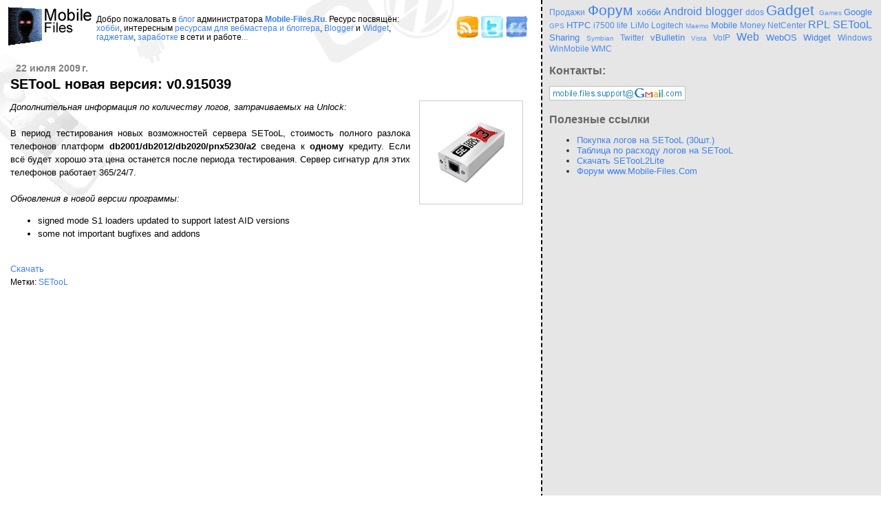

--- FILE ---
content_type: text/html; charset=UTF-8
request_url: https://www.gsmtm.ru/2009/07/setool-v0915039.html
body_size: 10598
content:
<!DOCTYPE html>
<html dir='ltr' xmlns='http://www.w3.org/1999/xhtml' xmlns:b='http://www.google.com/2005/gml/b' xmlns:data='http://www.google.com/2005/gml/data' xmlns:expr='http://www.google.com/2005/gml/expr'>
<head>
<link href='https://www.blogger.com/static/v1/widgets/2944754296-widget_css_bundle.css' rel='stylesheet' type='text/css'/>
<meta content='YnKwbSX+jDYZjpVnheSU1q/IRsW0eUmcz6pytxiecq0=' name='verify-v1'/>
<meta content='44eb83a1fe17b9c0' name='yandex-verification'/>
<meta content='b4d7a4dbbf0f7f16' name='y_key'/>
<meta content='69563470' name='verification-key'/>
<meta content='243BCBECA80C2AA6AF4646E04F504426' name='msvalidate.01'/>
<meta content='android maebo linux gadget blogger widget twitter forum admin webmaster webmoney продажа логов логи setool bb5 все4 mastercode мастеркод nck rpl шаринг sharing webos limo htpc' name='keywords'/>
<meta content='Personal blog by GSMtm, administrator Mobile-files.ru and mobile-files.com' name='description'/>
<meta content='text/html; charset=UTF-8' http-equiv='Content-Type'/>
<meta content='blogger' name='generator'/>
<link href="https://www.gsmtm.ru/favicon.ico" rel='icon' type='image/x-icon' />
<link href="https://www.gsmtm.ru/2009/07/setool-v0915039.html" rel='canonical' />
<link rel="alternate" type="application/atom+xml" title="GSMtm | Блог форумадмина - Atom" href="https://www.gsmtm.ru/feeds/posts/default" />
<link rel="alternate" type="application/rss+xml" title="GSMtm | Блог форумадмина - RSS" href="https://www.gsmtm.ru/feeds/posts/default?alt=rss" />
<link rel="service.post" type="application/atom+xml" title="GSMtm | Блог форумадмина - Atom" href="https://www.blogger.com/feeds/7542285523883613370/posts/default" />

<link rel="alternate" type="application/atom+xml" title="GSMtm | Блог форумадмина - Atom" href="https://www.gsmtm.ru/feeds/1328412604913665208/comments/default" />
<!--Can't find substitution for tag [blog.ieCssRetrofitLinks]-->
<link href='https://blogger.googleusercontent.com/img/b/R29vZ2xl/AVvXsEhO2UA7o7sh5uAUuh8A4CUwkRM8PLl5-Wv-fMqRkUaOpM85JjaFH7ISjndlnnF6F7V_QjWW0WIS4jNpuplUV7v7HTH8BrPD8VE4Nb2gYSC0goqacVji4UmUkFgmaujQ-bb7VBTfQwHTx1M5/s200/setool-box.jpg' rel='image_src'/>
<meta content='http://www.gsmtm.ru/2009/07/setool-v0915039.html' property='og:url'/>
<meta content='SETooL новая версия: v0.915039' property='og:title'/>
<meta content='Дополнительная информация по количеству логов, затрачиваемых на Unlock:   В период тестирования новых возможностей сервера SETooL, стоимость...' property='og:description'/>
<meta content='https://blogger.googleusercontent.com/img/b/R29vZ2xl/AVvXsEhO2UA7o7sh5uAUuh8A4CUwkRM8PLl5-Wv-fMqRkUaOpM85JjaFH7ISjndlnnF6F7V_QjWW0WIS4jNpuplUV7v7HTH8BrPD8VE4Nb2gYSC0goqacVji4UmUkFgmaujQ-bb7VBTfQwHTx1M5/w1200-h630-p-k-no-nu/setool-box.jpg' property='og:image'/>
<title>SETooL новая версия: v0.915039 | GSMtm | Блог форумадмина</title>
<!--Height Fixer Starts-->
<script type='text/javascript'>
<!--
onload=function() {

var mh33 = document.getElementById('main').offsetHeight;
var sh33 = document.getElementById('sidebar').offsetHeight;
if(sh33>mh33) mh33=sh33;
document.getElementById('main').style.height = document.getElementById('sidebar').style.height = mh33+ 'px'
 }
//-->
</script>
<!--/ Height Fixer Ends-->
<link href="https://gsmtm.googlecode.com/files/favicon.ico" rel='shortcut icon' />
<link href="https://gsmtm.googlecode.com/files/favicon.ico" rel='icon' />
<style id='page-skin-1' type='text/css'><!--
/*
* Tekka
* style modified from glish: http://www.glish.com/css/
*
* Updated by Blogger Team
*/
/* Variable definitions
<Variable name="mainBgColor" description="Page Background Color"
type="color" default="#f5f5f5">
<Variable name="mainTextColor"  description="Text Color"
type="color" default="#000000">
<Variable name="dateHeaderColor" description="Date Header Color"
type="color" default="#808080">
<Variable name="mainLinkColor" description="Link Color"
type="color" default="#0000ff">
<Variable name="mainVisitedLinkColor" description="Visited Link Color"
type="color" default="#800080">
<Variable name="sidebarBgColor" description="Sidebar Background Color"
type="color" default="#ffffff">
<Variable name="sidebarTextColor" description="Sidebar Text Color"
type="color" default="#000000">
<Variable name="sidebarTitleColor" description="Sidebar Title Color"
type="color" default="#000000">
<Variable name="sidebarLinkColor" description="Sidebar Link Color"
type="color" default="#0000ff">
<Variable name="sidebarVisitedLinkColor" description="Sidebar Visited Link Color"
type="color" default="#800080">
<Variable name="bodyFont" description="Text Font"
type="font" default="normal normal 100% 'Trebuchet MS', verdana, sans-serif">
<Variable name="startSide" description="Start side in blog language"
type="automatic" default="left">
<Variable name="endSide" description="End side in blog language"
type="automatic" default="right">
*/
.feed-links {display: none; }
body {
margin-top:0px;
margin-right:0px;
margin-bottom:0px;
margin-left:0px;
font-size: small;
background: #ffffff url(http://i944.photobucket.com/albums/ad290/gsmtm_ru/bg2.gif) no-repeat left top;
color: #000000;
}
#content-wrapper {
margin-top: 0px;
margin-right: 0px;
margin-bottom: 0;
margin-left: 5px;
}
h1 {
font-size:400%;
padding-left:15px;
text-transform:uppercase;
}
h1 a, h1 a:link, h1 a:visited {
text-decoration:none;
color: #000000;
}
.description {
text-align: center;
padding-top:10px;
}
h2.date-header {
border-bottom: none;
font-size: 110%;
text-align:left;
margin-top:10px;
margin-bottom:2px;
padding:1px;
padding-left:18px;
color: #808080;
font-weight: bold;
font-family: Trebuchet MS, Verdana, Sans-serif;
}
.post h3 {
font-size: 150%;
font-weight:bold;
}
.post h3 a,
.post h3 a:visited {
color: #000000;
}
.post {
padding-left:10px;
margin-bottom:10px;
padding-right:10px;
line-height:19px;
}
.post img {
padding:4px;
border:1px solid #cccccc;
}
.post-title {
margin-top:5px;
margin-bottom:10px;
}
.post-footer {
margin-bottom:15px;
margin-left:0px;
font-size: 90%;
}
#comments {
margin-left: 20px;
}
.feed-links {
clear: both;
line-height: 2.5em;
margin-left: 15px;
}
#blog-pager-newer-link {
float: left;
margin-left: 20px;
}
#blog-pager-older-link {
float: right;
}
#blog-pager {
text-align: center;
}
#main {
float:left;
padding-bottom:20px;
padding:0px;
width:60%;
font: normal normal 100% Trebuchet, Trebuchet MS, Arial, sans-serif;
word-wrap: break-word; /* fix for long text breaking sidebar float in IE */
overflow: hidden;     /* fix for long non-text content breaking IE sidebar float */
}
.sidebar h2 {
font-weight:bold;
font-size: 120%;
color: #666666;
}
a {
text-decoration:none
}
a:hover {
border-bottom:dashed 1px red;
}
a img {
border: 0;
}
a {
color: #3d81ee;
}
a:hover,
a:visited {
color: #3D81EE;
}
#sidebar a {
color: #3D81EE;
}
#sidebar a:hover,
#sidebar a:visited {
color: #3D81EE;
}
#sidebar {
text-transform:none;
background-color: #e6e6e6;
color: #333333;
padding-left: 10px;
padding-right: 10px;
width: 37%;
float: right;
font: normal normal 100% Trebuchet, Trebuchet MS, Arial, sans-serif;
border-left:2px dashed #000000;
word-wrap: break-word; /* fix for long text breaking sidebar float in IE */
overflow: hidden;     /* fix for long non-text content breaking IE sidebar float */
}
.sidebar .widget {
padding-top: 3px;
padding-right: 3px;
padding-bottom: 0;
padding-left: 0;
}
.profile-textblock {
clear: both;
margin-left: 0;
}
.profile-img {
float: left;
margin-top: 0;
margin-right: 5px;
margin-bottom: 5px;
margin-left: 0;
}
.clear {
clear: both;
}
.comment-footer {
padding-bottom: 1em;
}
pre.source-code {
font-family       : Andale Mono, Lucida Console, Monaco, fixed, monospace;
color             : #000;
background-color  : #eee;
font-size         : 12px;
overflow: auto;
padding           : 5px;
width             : 98%;
border            : 1px dashed #999999;
line-height       : 14px;
clear:both;
}
.jump-link {
display : block;
background : url(http://i944.photobucket.com/albums/ad290/gsmtm_ru/arrow_right.png) no-repeat right top;
padding-right : 20px;
text-align : right;
clear : both;
}
.jump-link a {
text-decoration : none;
font-weight : bold;
}
.jump-link a:hover {
color : #ff0000;
font-weight : bold;
text-decoration : none;
}
.post small {
display: block;
font-size: 14px;
font-weight: normal;
}
.showpageArea a {
text-decoration:underline;
}
.showpageNum a {
text-decoration:none;
border: 1px solid #cccccc;
margin:0 3px;
padding:3px;
}
.showpageNum a:hover {
border: 1px solid #cccccc;
background-color:#cccccc;
}
.showpagePoint {
color:#333;
text-decoration:none;
border: 1px solid #cccccc;
background: #cccccc;
margin:0 3px;
padding:3px;
}
.showpageOf {
text-decoration:none;
padding:3px;
margin: 0 3px 0 0;
}
.showpage a {
text-decoration:none;
border: 1px solid #cccccc;
padding:3px;
}
.showpage a:hover {
text-decoration:none;
}
.showpageNum a:link,.showpage a:link {
text-decoration:none;
color:#333333;
}
.jqueryslidemenu{
font: bold 12px Verdana;
background: #414141;
width: 100%;
}
.jqueryslidemenu ul{
margin: 0;
padding: 0;
list-style-type: none;
}
/*Top level list items*/
.jqueryslidemenu ul li{
position: relative;
display: inline;
float: left;
}
/*Top level menu link items style*/
.jqueryslidemenu ul li a{
display: block;
background: #414141; /*background of tabs (default state)*/
color: white;
padding: 8px 10px;
border-right: 1px solid #778;
color: #2d2b2b;
text-decoration: none;
}
* html .jqueryslidemenu ul li a{ /*IE6 hack to get sub menu links to behave correctly*/
display: inline-block;
}
.jqueryslidemenu ul li a:link, .jqueryslidemenu ul li a:visited{
color: white;
}
.jqueryslidemenu ul li a:hover{
background: black; /*tab link background during hover state*/
color: white;
}
/*1st sub level menu*/
.jqueryslidemenu ul li ul{
position: absolute;
left: 0;
display: block;
visibility: hidden;
}
/*Sub level menu list items (undo style from Top level List Items)*/
.jqueryslidemenu ul li ul li{
display: list-item;
float: none;
}
/*All subsequent sub menu levels vertical offset after 1st level sub menu */
.jqueryslidemenu ul li ul li ul{
top: 0;
}
/* Sub level menu links style */
.jqueryslidemenu ul li ul li a{
font: normal 13px Verdana;
width: 160px; /*width of sub menus*/
padding: 5px;
margin: 0;
border-top-width: 0;
border-bottom: 1px solid gray;
}
.jqueryslidemenuz ul li ul li a:hover{ /*sub menus hover style*/
background: #eff9ff;
color: black;
}
/* ######### CSS classes applied to down and right arrow images  ######### */
.downarrowclass{
position: absolute;
top: 12px;
right: 7px;
}
.rightarrowclass{
position: absolute;
top: 6px;
right: 5px;
}
#navbar-iframe { /* this section hides the nav bar */
height: 0px;
visibility: hidden;
display: none;
}

--></style>
<!--[if lte IE 7]> <style type="text/css"> html .jqueryslidemenu{height: 1%;} /*Holly Hack for IE7 and below*/ </style> <![endif]-->
<script src="https://ajax.googleapis.com/ajax/libs/jquery/1.2.6/jquery.min.js" type='text/javascript'></script>
<script src="https://gsmtm.googlecode.com/files/jqueryslidemenu.js" type='text/javascript'></script>
<link href='https://www.blogger.com/dyn-css/authorization.css?targetBlogID=7542285523883613370&amp;zx=3d4cb480-3de7-4b07-bb12-40b26b01fb93' media='none' onload='if(media!=&#39;all&#39;)media=&#39;all&#39;' rel='stylesheet'/><noscript><link href='https://www.blogger.com/dyn-css/authorization.css?targetBlogID=7542285523883613370&amp;zx=3d4cb480-3de7-4b07-bb12-40b26b01fb93' rel='stylesheet'/></noscript>
<meta name='google-adsense-platform-account' content='ca-host-pub-1556223355139109'/>
<meta name='google-adsense-platform-domain' content='blogspot.com'/>

<!-- data-ad-client=ca-pub-5749807101416668 -->

</head>
<body>
<div class='navbar section' id='navbar'><div class='widget Navbar' data-version='1' id='Navbar1'><script type="text/javascript">
    function setAttributeOnload(object, attribute, val) {
      if(window.addEventListener) {
        window.addEventListener('load',
          function(){ object[attribute] = val; }, false);
      } else {
        window.attachEvent('onload', function(){ object[attribute] = val; });
      }
    }
  </script>
<div id="navbar-iframe-container"></div>
<script type="text/javascript" src="https://apis.google.com/js/platform.js"></script>
<script type="text/javascript">
      gapi.load("gapi.iframes:gapi.iframes.style.bubble", function() {
        if (gapi.iframes && gapi.iframes.getContext) {
          gapi.iframes.getContext().openChild({
              url: 'https://www.blogger.com/navbar/7542285523883613370?po\x3d1328412604913665208\x26origin\x3dhttp://www.gsmtm.ru',
              where: document.getElementById("navbar-iframe-container"),
              id: "navbar-iframe"
          });
        }
      });
    </script><script type="text/javascript">
(function() {
var script = document.createElement('script');
script.type = 'text/javascript';
script.src = '//pagead2.googlesyndication.com/pagead/js/google_top_exp.js';
var head = document.getElementsByTagName('head')[0];
if (head) {
head.appendChild(script);
}})();
</script>
</div></div>
<div id='outer-wrapper'><div id='wrap2'>
<!-- skip links for text browsers -->
<span id='skiplinks' style='display:none;'>
<a href='#main'>skip to main </a> |
      <a href='#sidebar'>skip to sidebar</a>
</span>
<div id='content-wrapper'>
<div id='crosscol-wrapper' style='text-align:center'>
<div class='crosscol no-items section' id='crosscol'></div>
</div>
<div id='main-wrapper'>
<div class='main section' id='main'><div class='widget Header' data-version='1' id='Header1'>
<div id='header-inner'>
<a href="https://www.gsmtm.ru/" style='display: block'>
<img alt='GSMtm | Блог форумадмина' height='1px; ' id='Header1_headerimg' src='https://blogger.googleusercontent.com/img/b/R29vZ2xl/AVvXsEgcTtFYjsxqaxyGmPahvZlhEzyO97TrEDDw-iXIcUBkiUCxQ4uY-aTwRj8AFWCXKjqpnUQh_8xOFrtmsfBP6Y12Pk6dBM-HsnkbHfCdmt_2OTaARaooJu2tB8zeNBK27iI_7OAzGMk0rdPV/s1600-r/pixel.gif' style='display: block' width='1px; '/>
</a>
</div>
</div><div class='widget HTML' data-version='1' id='HTML3'>
<div class='widget-content'>
<table><tbody><tr><td width="128">

<a href="https://www.gsmtm.ru/"><img border="0" src="http://i944.photobucket.com/albums/ad290/gsmtm_ru/gsmtm-blog-logo-white.gif"/></a>
</td>

<td width="75%" style="font-size:90%;" align="left">
Добро пожаловать в
<a href="https://www.gsmtm.ru/">блог</a> администратора <a href="https://www.gsmtm.ru/search/label/%D0%A4%D0%BE%D1%80%D1%83%D0%BC"><b>Mobile-Files.Ru</b></a>.
Ресурс посвящён: <a href="https://www.gsmtm.ru/search/label/%D1%85%D0%BE%D0%B1%D0%B1%D0%B8">хобби</a>, интересным <a href="https://www.gsmtm.ru/search/label/Web">ресурсам для вебмастера и блоггера</a>, <a href="https://www.gsmtm.ru/search/label/blogger">Blogger</a> и <a href="https://www.gsmtm.ru/search/label/Widget">Widget</a>, <a href="https://www.gsmtm.ru/search/label/Gadget">гаджетам</a>, <a href="https://www.gsmtm.ru/search/label/Money">заработке</a> в сети и работе<a href="https://www.blogger.com/home" target="_blank">...</a>
</td>
<td width="30%" align="right">

<a href="http://feeds.feedburner.com/gsmtm" target="_blank" rel="alternate" title="Подписаться на новости блога" type="application/rss+xml"><img alt="Подписаться на RSS" style="border: 0pt none;" src="http://i944.photobucket.com/albums/ad290/gsmtm_ru/rss_32x32.png"/></a>
<a target="_blank" href="https://twitter.com/gsmtm" rel="alternate" title="Подписаться в Twitter"><img border="0" alt="Подписаться в Twitter" src="http://i944.photobucket.com/albums/ad290/gsmtm_ru/twitter_32.png"/></a>

<a alt="Подписаться в FriendFeed" target="_blank" href="http://friendfeed.com/gsmtm" rel="alternate" title="Подписаться в FriendFeed"><img border="0" src="http://i944.photobucket.com/albums/ad290/gsmtm_ru/friendfeed_32.png"/></a>

</td>
</tr></tbody></table>
</div>
<div class='clear'></div>
</div><div class='widget Blog' data-version='1' id='Blog1'>
<div class='blog-posts hfeed'>

          <div class="date-outer">
        
<h2 class='date-header'><span>22 июля 2009&#8239;г.</span></h2>

          <div class="date-posts">
        
<div class='post-outer'>
<div class='post hentry'>
<a name='1328412604913665208'></a>
<h3 class='post-title entry-title'>
<a href="https://www.gsmtm.ru/2009/07/setool-v0915039.html">SETooL новая версия: v0.915039</a>
</h3>
<div class='post-header-line-1'></div>
<div class='post-body entry-content'>
<div style='float:left;padding:2px;'>
<script type='text/javascript'>
      tweetmeme_style = 'compact';
      tweetmeme_url = 'http://www.gsmtm.ru/2009/07/setool-v0915039.html';
      tweetmeme_service = 'bit.ly';
      tweetmeme_service_api = "R_d389e7edb72d21f6c16c8f923477d2d1";
      tweetmeme_source = 'gsmtm';
      </script>
<script src="https://tweetmeme.com/i/scripts/button.js" type='text/javascript'></script>
</div>
<div class="separator" style="clear: both; text-align: center;"><a href="https://blogger.googleusercontent.com/img/b/R29vZ2xl/AVvXsEhO2UA7o7sh5uAUuh8A4CUwkRM8PLl5-Wv-fMqRkUaOpM85JjaFH7ISjndlnnF6F7V_QjWW0WIS4jNpuplUV7v7HTH8BrPD8VE4Nb2gYSC0goqacVji4UmUkFgmaujQ-bb7VBTfQwHTx1M5/s1600-h/setool-box.jpg" imageanchor="1" style="clear: right; float: right; margin-bottom: 1em; margin-left: 1em;"><img border="0" height="141" src="https://blogger.googleusercontent.com/img/b/R29vZ2xl/AVvXsEhO2UA7o7sh5uAUuh8A4CUwkRM8PLl5-Wv-fMqRkUaOpM85JjaFH7ISjndlnnF6F7V_QjWW0WIS4jNpuplUV7v7HTH8BrPD8VE4Nb2gYSC0goqacVji4UmUkFgmaujQ-bb7VBTfQwHTx1M5/s200/setool-box.jpg" width="141" /></a></div><span style="font-style: italic;">Дополнительная информация по количеству логов, затрачиваемых на Unlock:</span><br />
<br />
<div style="text-align: justify;">В период тестирования новых возможностей сервера SETooL, стоимость полного разлока телефонов платформ <span style="font-weight: bold;">db2001/db2012/db2020/pnx5230/a2</span> сведена к <span style="font-weight: bold;">одному</span> кредиту. Если всё будет хорошо эта цена останется после периода тестирования. Сервер сигнатур для этих телефонов работает 365/24/7.</div><br />
<span style="font-style: italic;">Обновления в новой версии программы:</span><br />
<ul><li>signed mode S1 loaders updated to support latest AID versions</li>
<li>some not important bugfixes and addons</li>
</ul><br />
<a href="http://bit.ly/16sCys">Скачать</a>
<div style='clear: both;'></div>
</div>
<div class='post-footer'>
<div class='post-footer-line post-footer-line-1'><span class='post-labels'>
Метки:
<a href="https://www.gsmtm.ru/search/label/SETooL" rel='tag'>SETooL</a>
</span>
</div>
<div class='post-footer-line post-footer-line-2'><span class='post-author vcard'>
</span>
<span class='post-icons'>
</span>
</div>
<div class='post-footer-line post-footer-line-3'><span class='post-comment-link'>
</span>
</div>
<div id='related_posts'></div>
</div>
</div>
<div class='comments' id='comments'>
<a name='comments'></a>
<div id='disqus_thread'></div>
<div id='disqus_post_title' style='display:none;'>SETooL новая версия: v0.915039</div>
<div id='disqus_post_message' style='display:none;'><div class="separator" style="clear: both; text-align: center;"><a href="https://blogger.googleusercontent.com/img/b/R29vZ2xl/AVvXsEhO2UA7o7sh5uAUuh8A4CUwkRM8PLl5-Wv-fMqRkUaOpM85JjaFH7ISjndlnnF6F7V_QjWW0WIS4jNpuplUV7v7HTH8BrPD8VE4Nb2gYSC0goqacVji4UmUkFgmaujQ-bb7VBTfQwHTx1M5/s1600-h/setool-box.jpg" imageanchor="1" style="clear: right; float: right; margin-bottom: 1em; margin-left: 1em;"><img border="0" height="141" src="https://blogger.googleusercontent.com/img/b/R29vZ2xl/AVvXsEhO2UA7o7sh5uAUuh8A4CUwkRM8PLl5-Wv-fMqRkUaOpM85JjaFH7ISjndlnnF6F7V_QjWW0WIS4jNpuplUV7v7HTH8BrPD8VE4Nb2gYSC0goqacVji4UmUkFgmaujQ-bb7VBTfQwHTx1M5/s200/setool-box.jpg" width="141" /></a></div><span style="font-style: italic;">Дополнительная информация по количеству логов, затрачиваемых на Unlock:</span><br />
<br />
<div style="text-align: justify;">В период тестирования новых возможностей сервера SETooL, стоимость полного разлока телефонов платформ <span style="font-weight: bold;">db2001/db2012/db2020/pnx5230/a2</span> сведена к <span style="font-weight: bold;">одному</span> кредиту. Если всё будет хорошо эта цена останется после периода тестирования. Сервер сигнатур для этих телефонов работает 365/24/7.</div><br />
<span style="font-style: italic;">Обновления в новой версии программы:</span><br />
<ul><li>signed mode S1 loaders updated to support latest AID versions</li>
<li>some not important bugfixes and addons</li>
</ul><br />
<a href="http://bit.ly/16sCys">Скачать</a></div>
<script type='text/javascript'>
                var disqus_url = 'http://www.gsmtm.ru/2009/07/setool-v0915039.html';
                var disqus_title = document.getElementById('disqus_post_title').innerHTML;
                var disqus_message = document.getElementById('disqus_post_message').innerHTML;
        </script>
<script src="https://disqus.com/forums/gsmtmblog/embed.js" type='text/javascript'></script>
<noscript><a href='http://gsmtmblog.disqus.com/?url=http://www.gsmtm.ru/2009/07/setool-v0915039.html'>View the entire comment thread.</a></noscript>
<a class='dsq-brlink' href='http://disqus.com'>blog comments powered by <span class='logo-disqus'>Disqus</span></a>
<div id='backlinks-container'>
<div id='Blog1_backlinks-container'>
</div>
</div>
</div>
</div>

        </div></div>
      
</div>
<div class='blog-pager' id='blog-pager'>
<span id='blog-pager-newer-link'>
<a class='blog-pager-newer-link' href="https://www.gsmtm.ru/2009/07/setool-v0915040.html" id='Blog1_blog-pager-newer-link' title='Следующее'>Следующее</a>
</span>
<span id='blog-pager-older-link'>
<a class='blog-pager-older-link' href="https://www.gsmtm.ru/2009/07/new-firmware-for-siemens-c470ip.html" id='Blog1_blog-pager-older-link' title='Предыдущее'>Предыдущее</a>
</span>
<a class='home-link' href="https://www.gsmtm.ru/">Главная страница</a>
</div>
<div class='clear'></div>
<div class='post-feeds'>
<div class='feed-links'>
Подписаться на:
<a class='feed-link' href="https://www.gsmtm.ru/feeds/1328412604913665208/comments/default" target='_blank' type='application/atom+xml'>Комментарии к сообщению (Atom)</a>
</div>
</div>
</div></div>
<!--Page Navigation Starts-->
<!--Page Navigation Ends-->
</div>
<div id='sidebar-wrapper'>
<div class='sidebar section' id='sidebar'><div class='widget Label' data-version='1' id='Label1'>
<div class='widget-content cloud-label-widget-content'>
<span class='label-size label-size-2'>
<a dir='ltr' href="https://www.gsmtm.ru/search/label/%D0%9F%D1%80%D0%BE%D0%B4%D0%B0%D0%B6%D0%B8">Продажи</a>
</span>
<span class='label-size label-size-5'>
<a dir='ltr' href="https://www.gsmtm.ru/search/label/%D0%A4%D0%BE%D1%80%D1%83%D0%BC">Форум</a>
</span>
<span class='label-size label-size-3'>
<a dir='ltr' href="https://www.gsmtm.ru/search/label/%D1%85%D0%BE%D0%B1%D0%B1%D0%B8">хобби</a>
</span>
<span class='label-size label-size-4'>
<a dir='ltr' href="https://www.gsmtm.ru/search/label/Android">Android</a>
</span>
<span class='label-size label-size-4'>
<a dir='ltr' href="https://www.gsmtm.ru/search/label/blogger">blogger</a>
</span>
<span class='label-size label-size-2'>
<a dir='ltr' href="https://www.gsmtm.ru/search/label/ddos">ddos</a>
</span>
<span class='label-size label-size-5'>
<a dir='ltr' href="https://www.gsmtm.ru/search/label/Gadget">Gadget</a>
</span>
<span class='label-size label-size-1'>
<a dir='ltr' href="https://www.gsmtm.ru/search/label/Games">Games</a>
</span>
<span class='label-size label-size-3'>
<a dir='ltr' href="https://www.gsmtm.ru/search/label/Google">Google</a>
</span>
<span class='label-size label-size-1'>
<a dir='ltr' href="https://www.gsmtm.ru/search/label/GPS">GPS</a>
</span>
<span class='label-size label-size-3'>
<a dir='ltr' href="https://www.gsmtm.ru/search/label/HTPC">HTPC</a>
</span>
<span class='label-size label-size-2'>
<a dir='ltr' href="https://www.gsmtm.ru/search/label/i7500">i7500</a>
</span>
<span class='label-size label-size-2'>
<a dir='ltr' href="https://www.gsmtm.ru/search/label/life">life</a>
</span>
<span class='label-size label-size-2'>
<a dir='ltr' href="https://www.gsmtm.ru/search/label/LiMo">LiMo</a>
</span>
<span class='label-size label-size-2'>
<a dir='ltr' href="https://www.gsmtm.ru/search/label/Logitech">Logitech</a>
</span>
<span class='label-size label-size-1'>
<a dir='ltr' href="https://www.gsmtm.ru/search/label/Maemo">Maemo</a>
</span>
<span class='label-size label-size-3'>
<a dir='ltr' href="https://www.gsmtm.ru/search/label/Mobile">Mobile</a>
</span>
<span class='label-size label-size-2'>
<a dir='ltr' href="https://www.gsmtm.ru/search/label/Money">Money</a>
</span>
<span class='label-size label-size-2'>
<a dir='ltr' href="https://www.gsmtm.ru/search/label/NetCenter">NetCenter</a>
</span>
<span class='label-size label-size-4'>
<a dir='ltr' href="https://www.gsmtm.ru/search/label/RPL">RPL</a>
</span>
<span class='label-size label-size-4'>
<a dir='ltr' href="https://www.gsmtm.ru/search/label/SETooL">SETooL</a>
</span>
<span class='label-size label-size-3'>
<a dir='ltr' href="https://www.gsmtm.ru/search/label/Sharing">Sharing</a>
</span>
<span class='label-size label-size-1'>
<a dir='ltr' href="https://www.gsmtm.ru/search/label/Symbian">Symbian</a>
</span>
<span class='label-size label-size-2'>
<a dir='ltr' href="https://www.gsmtm.ru/search/label/Twitter">Twitter</a>
</span>
<span class='label-size label-size-3'>
<a dir='ltr' href="https://www.gsmtm.ru/search/label/vBulletin">vBulletin</a>
</span>
<span class='label-size label-size-1'>
<a dir='ltr' href="https://www.gsmtm.ru/search/label/Vista">Vista</a>
</span>
<span class='label-size label-size-2'>
<a dir='ltr' href="https://www.gsmtm.ru/search/label/VoIP">VoIP</a>
</span>
<span class='label-size label-size-4'>
<a dir='ltr' href="https://www.gsmtm.ru/search/label/Web">Web</a>
</span>
<span class='label-size label-size-3'>
<a dir='ltr' href="https://www.gsmtm.ru/search/label/WebOS">WebOS</a>
</span>
<span class='label-size label-size-3'>
<a dir='ltr' href="https://www.gsmtm.ru/search/label/Widget">Widget</a>
</span>
<span class='label-size label-size-2'>
<a dir='ltr' href="https://www.gsmtm.ru/search/label/Windows">Windows</a>
</span>
<span class='label-size label-size-2'>
<a dir='ltr' href="https://www.gsmtm.ru/search/label/WinMobile">WinMobile</a>
</span>
<span class='label-size label-size-2'>
<a dir='ltr' href="https://www.gsmtm.ru/search/label/WMC">WMC</a>
</span>
<div class='clear'></div>
</div>
</div><div class='widget HTML' data-version='1' id='HTML1'>
<h2 class='title'>Контакты:</h2>
<div class='widget-content'>
<div align="left">
<img src="http://i944.photobucket.com/albums/ad290/gsmtm_ru/e3f14cb6c6faf73f8b2f72ed62ce9dd7.gif"/>
</div>
</div>
<div class='clear'></div>
</div><div class='widget LinkList' data-version='1' id='LinkList1'>
<h2>Полезные ссылки</h2>
<div class='widget-content'>
<ul>
<li><a href='https://www.oplata.info/asp2/pay_wm.asp?id_d=245880'>Покупка логов на SETooL (30шт.)</a></li>
<li><a href='http://links.gsmtm.ru/log_price'>Таблица по расходу логов на SETooL</a></li>
<li><a href='http://depositfiles.com/files/prbwv5pgx'>Скачать SETooL2Lite</a></li>
<li><a href='http://www.mobile-files.com/forum/index.php'>Форум www.Mobile-Files.Com</a></li>
</ul>
<div class='clear'></div>
</div>
</div><div class='widget HTML' data-version='1' id='HTML6'>
<div class='widget-content'>
<!-- Yandex.Metrika -->
<script src="//mc.yandex.ru/resource/watch.js" type="text/javascript"></script>
<script type="text/javascript">
try { var yaCounter323229 = new Ya.Metrika(323229); } catch(e){}
</script>
<noscript><div style="position: absolute;"><img alt="" src="//mc.yandex.ru/watch/323229"/></div></noscript>
<!-- /Yandex.Metrika -->
<br/>
<!-- Start of StatCounter Code -->
<script type="text/javascript">
var sc_project=5085456; 
var sc_invisible=0; 
var sc_partition=58; 
var sc_click_stat=1; 
var sc_security="dee97684"; 
</script>

<script src="https://www.statcounter.com/counter/counter_xhtml.js" type="text/javascript"></script><noscript><div class="statcounter"><a class="statcounter" href="http://www.statcounter.com/blogger/" title="blogspot statistics"><img alt="blogspot statistics" width="88" src="http://c.statcounter.com/5085456/0/dee97684/0/" class="statcounter" height="31"/></a></div></noscript>
<!-- End of StatCounter Code -->
</div>
<div class='clear'></div>
</div></div>
</div>
<!-- spacer for skins that want sidebar and main to be the same height-->
<div class='clear'>&#160;</div>
</div>
<!-- end content-wrapper -->
</div></div>
<!-- end outer-wrapper -->
<!-- +disqus -->
<!-- -disqus -->
<script src="https://www.google.com/jsapi"></script>
<script type='text/javascript'>
window.brps_options = {
  "title": "<h2>Ещё сообщения по теме</h2>"
  }
</script>
<script src="https://brps.appspot.com/brps.js?key=0c295815" type='text/javascript'></script>
<!-- Woopra Code Start -->
<script src='//static.woopra.com/js/woopra.v2.js' type='text/javascript'></script>
<script type='text/javascript'>
woopraTracker.track();
</script>
<!-- Woopra Code End -->
<script type='text/javascript'>
var gaJsHost = (("https:" == document.location.protocol) ? "https://ssl." : "http://www.");
document.write(unescape("%3Cscript src='" + gaJsHost + "google-analytics.com/ga.js' type='text/javascript'%3E%3C/script%3E"));
</script>
<script type='text/javascript'>
var pageTracker = _gat._getTracker("UA-5467232-1");
pageTracker._trackPageview();
</script>
<!--8067BFD9E3556012D7FD7C5DC50596BC-->

<script type="text/javascript" src="https://www.blogger.com/static/v1/widgets/2028843038-widgets.js"></script>
<script type='text/javascript'>
window['__wavt'] = 'AOuZoY4cY8-o2bDrzZwOEBRnZwajimf36Q:1769032257498';_WidgetManager._Init('//www.blogger.com/rearrange?blogID\x3d7542285523883613370','//www.gsmtm.ru/2009/07/setool-v0915039.html','7542285523883613370');
_WidgetManager._SetDataContext([{'name': 'blog', 'data': {'blogId': '7542285523883613370', 'title': 'GSMtm | \u0411\u043b\u043e\u0433 \u0444\u043e\u0440\u0443\u043c\u0430\u0434\u043c\u0438\u043d\u0430', 'url': 'http://www.gsmtm.ru/2009/07/setool-v0915039.html', 'canonicalUrl': 'http://www.gsmtm.ru/2009/07/setool-v0915039.html', 'homepageUrl': 'http://www.gsmtm.ru/', 'searchUrl': 'http://www.gsmtm.ru/search', 'canonicalHomepageUrl': 'http://www.gsmtm.ru/', 'blogspotFaviconUrl': 'http://www.gsmtm.ru/favicon.ico', 'bloggerUrl': 'https://www.blogger.com', 'hasCustomDomain': true, 'httpsEnabled': false, 'enabledCommentProfileImages': true, 'gPlusViewType': 'FILTERED_POSTMOD', 'adultContent': false, 'analyticsAccountNumber': '', 'encoding': 'UTF-8', 'locale': 'ru', 'localeUnderscoreDelimited': 'ru', 'languageDirection': 'ltr', 'isPrivate': false, 'isMobile': false, 'isMobileRequest': false, 'mobileClass': '', 'isPrivateBlog': false, 'isDynamicViewsAvailable': true, 'feedLinks': '\x3clink rel\x3d\x22alternate\x22 type\x3d\x22application/atom+xml\x22 title\x3d\x22GSMtm | \u0411\u043b\u043e\u0433 \u0444\u043e\u0440\u0443\u043c\u0430\u0434\u043c\u0438\u043d\u0430 - Atom\x22 href\x3d\x22http://www.gsmtm.ru/feeds/posts/default\x22 /\x3e\n\x3clink rel\x3d\x22alternate\x22 type\x3d\x22application/rss+xml\x22 title\x3d\x22GSMtm | \u0411\u043b\u043e\u0433 \u0444\u043e\u0440\u0443\u043c\u0430\u0434\u043c\u0438\u043d\u0430 - RSS\x22 href\x3d\x22http://www.gsmtm.ru/feeds/posts/default?alt\x3drss\x22 /\x3e\n\x3clink rel\x3d\x22service.post\x22 type\x3d\x22application/atom+xml\x22 title\x3d\x22GSMtm | \u0411\u043b\u043e\u0433 \u0444\u043e\u0440\u0443\u043c\u0430\u0434\u043c\u0438\u043d\u0430 - Atom\x22 href\x3d\x22https://www.blogger.com/feeds/7542285523883613370/posts/default\x22 /\x3e\n\n\x3clink rel\x3d\x22alternate\x22 type\x3d\x22application/atom+xml\x22 title\x3d\x22GSMtm | \u0411\u043b\u043e\u0433 \u0444\u043e\u0440\u0443\u043c\u0430\u0434\u043c\u0438\u043d\u0430 - Atom\x22 href\x3d\x22http://www.gsmtm.ru/feeds/1328412604913665208/comments/default\x22 /\x3e\n', 'meTag': '', 'adsenseClientId': 'ca-pub-5749807101416668', 'adsenseHostId': 'ca-host-pub-1556223355139109', 'adsenseHasAds': false, 'adsenseAutoAds': false, 'boqCommentIframeForm': true, 'loginRedirectParam': '', 'view': '', 'dynamicViewsCommentsSrc': '//www.blogblog.com/dynamicviews/4224c15c4e7c9321/js/comments.js', 'dynamicViewsScriptSrc': '//www.blogblog.com/dynamicviews/6e0d22adcfa5abea', 'plusOneApiSrc': 'https://apis.google.com/js/platform.js', 'disableGComments': true, 'interstitialAccepted': false, 'sharing': {'platforms': [{'name': '\u041f\u043e\u043b\u0443\u0447\u0438\u0442\u044c \u0441\u0441\u044b\u043b\u043a\u0443', 'key': 'link', 'shareMessage': '\u041f\u043e\u043b\u0443\u0447\u0438\u0442\u044c \u0441\u0441\u044b\u043b\u043a\u0443', 'target': ''}, {'name': 'Facebook', 'key': 'facebook', 'shareMessage': '\u041f\u043e\u0434\u0435\u043b\u0438\u0442\u044c\u0441\u044f \u0432 Facebook', 'target': 'facebook'}, {'name': '\u041d\u0430\u043f\u0438\u0441\u0430\u0442\u044c \u043e\u0431 \u044d\u0442\u043e\u043c \u0432 \u0431\u043b\u043e\u0433\u0435', 'key': 'blogThis', 'shareMessage': '\u041d\u0430\u043f\u0438\u0441\u0430\u0442\u044c \u043e\u0431 \u044d\u0442\u043e\u043c \u0432 \u0431\u043b\u043e\u0433\u0435', 'target': 'blog'}, {'name': 'X', 'key': 'twitter', 'shareMessage': '\u041f\u043e\u0434\u0435\u043b\u0438\u0442\u044c\u0441\u044f \u0432 X', 'target': 'twitter'}, {'name': 'Pinterest', 'key': 'pinterest', 'shareMessage': '\u041f\u043e\u0434\u0435\u043b\u0438\u0442\u044c\u0441\u044f \u0432 Pinterest', 'target': 'pinterest'}, {'name': '\u042d\u043b\u0435\u043a\u0442\u0440\u043e\u043d\u043d\u0430\u044f \u043f\u043e\u0447\u0442\u0430', 'key': 'email', 'shareMessage': '\u042d\u043b\u0435\u043a\u0442\u0440\u043e\u043d\u043d\u0430\u044f \u043f\u043e\u0447\u0442\u0430', 'target': 'email'}], 'disableGooglePlus': true, 'googlePlusShareButtonWidth': 0, 'googlePlusBootstrap': '\x3cscript type\x3d\x22text/javascript\x22\x3ewindow.___gcfg \x3d {\x27lang\x27: \x27ru\x27};\x3c/script\x3e'}, 'hasCustomJumpLinkMessage': true, 'jumpLinkMessage': '\u0427\u0438\u0442\u0430\u0442\u044c \u0434\u0430\u043b\u044c\u0448\u0435', 'pageType': 'item', 'postId': '1328412604913665208', 'postImageThumbnailUrl': 'https://blogger.googleusercontent.com/img/b/R29vZ2xl/AVvXsEhO2UA7o7sh5uAUuh8A4CUwkRM8PLl5-Wv-fMqRkUaOpM85JjaFH7ISjndlnnF6F7V_QjWW0WIS4jNpuplUV7v7HTH8BrPD8VE4Nb2gYSC0goqacVji4UmUkFgmaujQ-bb7VBTfQwHTx1M5/s72-c/setool-box.jpg', 'postImageUrl': 'https://blogger.googleusercontent.com/img/b/R29vZ2xl/AVvXsEhO2UA7o7sh5uAUuh8A4CUwkRM8PLl5-Wv-fMqRkUaOpM85JjaFH7ISjndlnnF6F7V_QjWW0WIS4jNpuplUV7v7HTH8BrPD8VE4Nb2gYSC0goqacVji4UmUkFgmaujQ-bb7VBTfQwHTx1M5/s200/setool-box.jpg', 'pageName': 'SETooL \u043d\u043e\u0432\u0430\u044f \u0432\u0435\u0440\u0441\u0438\u044f: v0.915039', 'pageTitle': 'GSMtm | \u0411\u043b\u043e\u0433 \u0444\u043e\u0440\u0443\u043c\u0430\u0434\u043c\u0438\u043d\u0430: SETooL \u043d\u043e\u0432\u0430\u044f \u0432\u0435\u0440\u0441\u0438\u044f: v0.915039'}}, {'name': 'features', 'data': {}}, {'name': 'messages', 'data': {'edit': '\u0418\u0437\u043c\u0435\u043d\u0438\u0442\u044c', 'linkCopiedToClipboard': '\u0421\u0441\u044b\u043b\u043a\u0430 \u0441\u043a\u043e\u043f\u0438\u0440\u043e\u0432\u0430\u043d\u0430 \u0432 \u0431\u0443\u0444\u0435\u0440 \u043e\u0431\u043c\u0435\u043d\u0430!', 'ok': '\u041e\u041a', 'postLink': '\u0421\u0441\u044b\u043b\u043a\u0430 \u043d\u0430 \u0441\u043e\u043e\u0431\u0449\u0435\u043d\u0438\u0435'}}, {'name': 'template', 'data': {'name': 'custom', 'localizedName': '\u0421\u0432\u043e\u0439 \u0432\u0430\u0440\u0438\u0430\u043d\u0442', 'isResponsive': false, 'isAlternateRendering': false, 'isCustom': true}}, {'name': 'view', 'data': {'classic': {'name': 'classic', 'url': '?view\x3dclassic'}, 'flipcard': {'name': 'flipcard', 'url': '?view\x3dflipcard'}, 'magazine': {'name': 'magazine', 'url': '?view\x3dmagazine'}, 'mosaic': {'name': 'mosaic', 'url': '?view\x3dmosaic'}, 'sidebar': {'name': 'sidebar', 'url': '?view\x3dsidebar'}, 'snapshot': {'name': 'snapshot', 'url': '?view\x3dsnapshot'}, 'timeslide': {'name': 'timeslide', 'url': '?view\x3dtimeslide'}, 'isMobile': false, 'title': 'SETooL \u043d\u043e\u0432\u0430\u044f \u0432\u0435\u0440\u0441\u0438\u044f: v0.915039', 'description': '\u0414\u043e\u043f\u043e\u043b\u043d\u0438\u0442\u0435\u043b\u044c\u043d\u0430\u044f \u0438\u043d\u0444\u043e\u0440\u043c\u0430\u0446\u0438\u044f \u043f\u043e \u043a\u043e\u043b\u0438\u0447\u0435\u0441\u0442\u0432\u0443 \u043b\u043e\u0433\u043e\u0432, \u0437\u0430\u0442\u0440\u0430\u0447\u0438\u0432\u0430\u0435\u043c\u044b\u0445 \u043d\u0430 Unlock:   \u0412 \u043f\u0435\u0440\u0438\u043e\u0434 \u0442\u0435\u0441\u0442\u0438\u0440\u043e\u0432\u0430\u043d\u0438\u044f \u043d\u043e\u0432\u044b\u0445 \u0432\u043e\u0437\u043c\u043e\u0436\u043d\u043e\u0441\u0442\u0435\u0439 \u0441\u0435\u0440\u0432\u0435\u0440\u0430 SETooL, \u0441\u0442\u043e\u0438\u043c\u043e\u0441\u0442\u044c...', 'featuredImage': 'https://blogger.googleusercontent.com/img/b/R29vZ2xl/AVvXsEhO2UA7o7sh5uAUuh8A4CUwkRM8PLl5-Wv-fMqRkUaOpM85JjaFH7ISjndlnnF6F7V_QjWW0WIS4jNpuplUV7v7HTH8BrPD8VE4Nb2gYSC0goqacVji4UmUkFgmaujQ-bb7VBTfQwHTx1M5/s200/setool-box.jpg', 'url': 'http://www.gsmtm.ru/2009/07/setool-v0915039.html', 'type': 'item', 'isSingleItem': true, 'isMultipleItems': false, 'isError': false, 'isPage': false, 'isPost': true, 'isHomepage': false, 'isArchive': false, 'isLabelSearch': false, 'postId': 1328412604913665208}}]);
_WidgetManager._RegisterWidget('_NavbarView', new _WidgetInfo('Navbar1', 'navbar', document.getElementById('Navbar1'), {}, 'displayModeFull'));
_WidgetManager._RegisterWidget('_HeaderView', new _WidgetInfo('Header1', 'main', document.getElementById('Header1'), {}, 'displayModeFull'));
_WidgetManager._RegisterWidget('_HTMLView', new _WidgetInfo('HTML3', 'main', document.getElementById('HTML3'), {}, 'displayModeFull'));
_WidgetManager._RegisterWidget('_BlogView', new _WidgetInfo('Blog1', 'main', document.getElementById('Blog1'), {'cmtInteractionsEnabled': false, 'lightboxEnabled': true, 'lightboxModuleUrl': 'https://www.blogger.com/static/v1/jsbin/1031925996-lbx__ru.js', 'lightboxCssUrl': 'https://www.blogger.com/static/v1/v-css/828616780-lightbox_bundle.css'}, 'displayModeFull'));
_WidgetManager._RegisterWidget('_LabelView', new _WidgetInfo('Label1', 'sidebar', document.getElementById('Label1'), {}, 'displayModeFull'));
_WidgetManager._RegisterWidget('_HTMLView', new _WidgetInfo('HTML1', 'sidebar', document.getElementById('HTML1'), {}, 'displayModeFull'));
_WidgetManager._RegisterWidget('_LinkListView', new _WidgetInfo('LinkList1', 'sidebar', document.getElementById('LinkList1'), {}, 'displayModeFull'));
_WidgetManager._RegisterWidget('_HTMLView', new _WidgetInfo('HTML6', 'sidebar', document.getElementById('HTML6'), {}, 'displayModeFull'));
</script>
<script defer src="https://static.cloudflareinsights.com/beacon.min.js/vcd15cbe7772f49c399c6a5babf22c1241717689176015" integrity="sha512-ZpsOmlRQV6y907TI0dKBHq9Md29nnaEIPlkf84rnaERnq6zvWvPUqr2ft8M1aS28oN72PdrCzSjY4U6VaAw1EQ==" data-cf-beacon='{"version":"2024.11.0","token":"684ba17f5afd4443adb37c08a7cb5a8c","r":1,"server_timing":{"name":{"cfCacheStatus":true,"cfEdge":true,"cfExtPri":true,"cfL4":true,"cfOrigin":true,"cfSpeedBrain":true},"location_startswith":null}}' crossorigin="anonymous"></script>
</body>
</html>